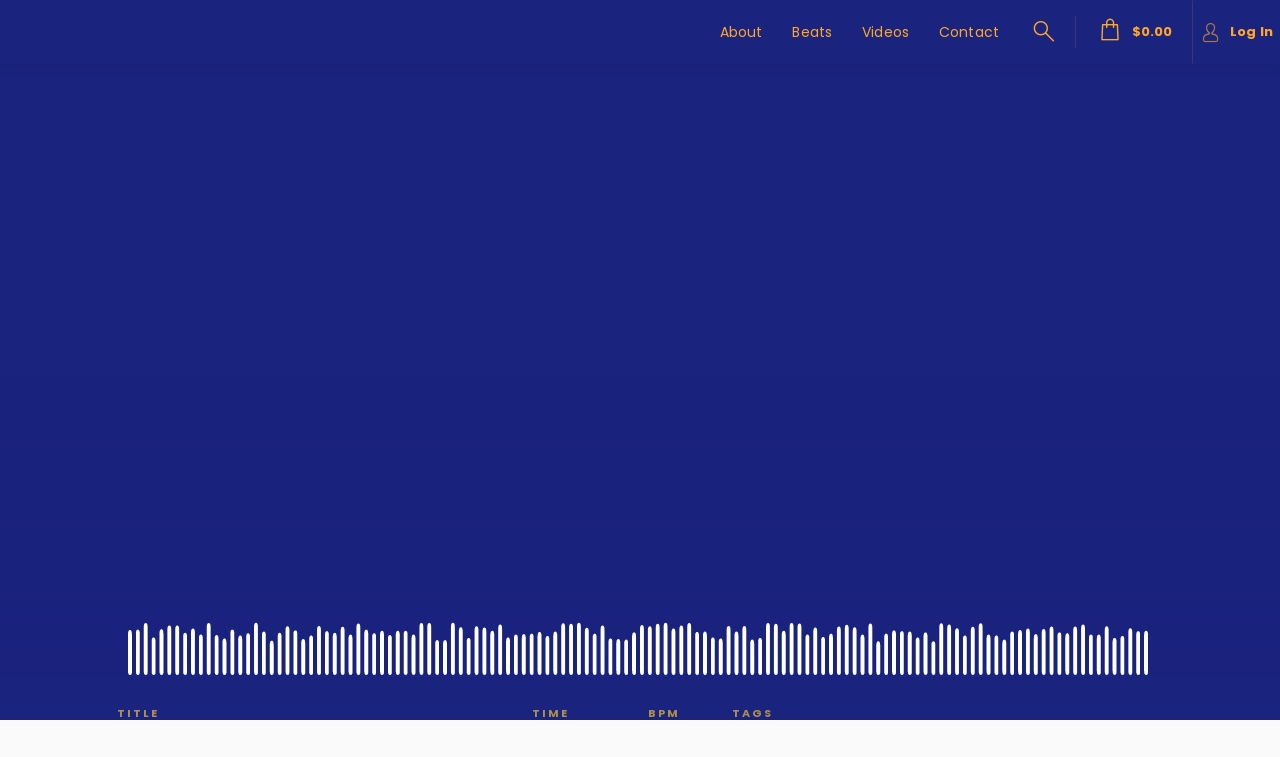

--- FILE ---
content_type: text/html
request_url: https://dfk4q17bz2d45.cloudfront.net/pages/two-point-five/partials/home.html?_=2.3.774
body_size: 1913
content:
<div id="landing-page" layout="column" layout-align="center center"><div id="main-content"><div class="headlineText" ng-class="{'no-featured': !featuredTrack}"><div id="main-bg-two-point-five" ng-class="{'hide': !pst.mainBg, 'showYoutubeVideo': playingYoutubeVideo, 'customizable': pst.customizeOn}"><div id="main-video-container" ng-class="{'hide': pst.mainBg.main_bg_type == 0 || !pst.mainBg.main_bg_video}" hide-xs hide-sm><video width="100%" height="100%" autoplay loop muted style="object-fit: cover; position: relative; display: block;" id="mainBgVideo" ng-if="pst.mainBg.main_bg_type == 1 && pst.mainBg.main_bg_video && !appSettings.isMobile"><source type="video/mp4" ng-src="{{ pst.mainBg.main_bg_video }}"></video></div><div id="main-bg-no-click"></div><customizable-actions data-customizable="pst.customizeOn" data-button-text="'Headline Text'" data-section="'HOMEPAGE_MAIN_TEXT'" data-button-icon="'fa-paint-brush'" data-alignment="'top-left'"></customizable-actions><customizable-actions data-customizable="pst.customizeOn" data-button-text="'Main Background'" data-section="'BACKGROUND_IMAGE'" data-button-icon="'fa-paint-brush'"></customizable-actions></div><div class="home-search-bar-container" ng-if="pst"><section class="max-layout-width"><div><h1 ng-bind-html="pst.pageText.landing_page_headline"></h1></div><div ng-if="pst.mainBg.main_buttons_type === 0"><a ng-href="{{pst.pageText.site_menu[pst.pageText.shortcut_buttons.button_one].uri}}" class="md-button primary-btn m-r">{{ pst.pageText.site_menu[pst.pageText.shortcut_buttons.button_one].title }} </a><a ng-href="{{pst.pageText.site_menu[pst.pageText.shortcut_buttons.button_two].uri}}" class="md-button primary-btn">{{ pst.pageText.site_menu[pst.pageText.shortcut_buttons.button_two].title }}</a></div><div class="home-search-container"><form name="searchProPageTracks" ng-submit="searchMusic(keyword)" ng-if="pst.mainBg.main_buttons_type === 1"><div id="home-search"><input class="desktop-search" ng-focus="searchAutoComplete(keyword)" ng-keyup="searchAutoComplete(keyword)" ng-keydown="clearAutoCompleteTimeout()" ng-blur="searchFocusedOff()" name="search_keyword" ng-model="keyword" autocomplete="off" type="search" placeholder="{{ pst.pageText.search_placeholder_text }}"> <button class="md-button primary-btn">SEARCH</button><div class="search-auto-complete-results"><a ng-href="{{ autocomplete.title | relativeUriFormatter:autocomplete.v2Id:'/beat' }}" class="autocomplete-results-items text-ellipsis" ng-repeat="autocomplete in autocompleteResults"><i class="icon-beats"></i> {{ autocomplete.title }}</a></div></div></form></div></section></div><div class="featured-track" ng-if="featuredTrack"><div class="artwork"><img class="img-full" src="/tpl/assets/img/placeholders/track-placeholder.svg" ng-src="{{ featuredTrack.artwork.sizes.medium }}" alt=""><div class="btn-play primary-btn-color primary-btn-bg-color" playlist-control="play" add-track="featuredTrack" ng-click="addTracksToPlaylist()"><i class="icon-play" ng-class="{'hide': featuredTrack.id == currentTrack.id && playerRunning}"></i> <i class="icon-pause" ng-class="{'hide': featuredTrack.id !== currentTrack.id || !playerRunning}"></i></div></div><div class="featured-track-data"><div class="featured-track-text primary-text-color"><span>Featured Track</span> <span ng-if="featuredTrack.metadata.bpm">&nbsp;&bull;&nbsp;&nbsp;{{ ::featuredTrack.metadata.bpm }}BPM</span></div><h2><a ng-href="{{ featuredTrack.title | relativeUriFormatter:featuredTrack.v2Id:'/beat' }}" class="hText primary-text-color">{{ ::featuredTrack.title }}</a></h2><div class="featured-track-bottom"><div class="featured-track-actions"><a href="" class="md-button primary-btn buy-btn" cart-items cart-action="showOptions" product-data="featuredTrack" product-type="'track'" ng-if="featuredTrack.licenses.list !== null" ng-class="{'active': inCart(featuredTrack)}"><i class="icon-add-cart hide-active"></i> <span class="inline hide-active">{{ ::featuredTrack.price | currencyFormatter }} </span><span class="inline show-active">IN CART </span></a><a href="" class="share-download-btn secondary-btn" free-download data-free-download-data="featuredTrack" ng-if="featuredTrack.metadata.free && !membershipHasFreeTrackSampleDownload"><i class="icon-download"></i> </a><a href="" class="share-download-btn secondary-btn" membership-free-download data-free-download-data="featuredTrack" ng-if="membershipHasFreeTrackSampleDownload"><i class="icon-download"></i> </a><a ng-href="{{ featuredTrack.title | relativeUriFormatter:featuredTrack.v2Id:'/beat' }}" data-social-sharing data-share-data="featuredTrack" data-share-type="'track'" class="share-download-btn secondary-btn" hide-xs><i class="icon-share"></i></a></div><div class="track-tags"><span class="secondary-btn" ng-repeat="tag in ::featuredTrack.metadata.tags | limitTo:2" ng-click="searchMusic(tag)">{{ ::tag }}</span></div></div></div></div><div class="feature-a-track animated fadeIn" ng-class="{'hide':featuredTrack}" ng-if="currentSession && pst.customizeOn"><a ng-href="{{appSettings.studioTrackUrl}}" target="_blank" class="md-button primary-btn"><i class="fa fa-star m-r-xs"></i> FEATURE A TRACK</a></div><div id="d3-bg-overlay"><div id="d3-bg-overlay-visualizer"></div><div id="d3Container" playlist-control="reinitializeVisualizer"></div></div><div class="featured-track-gradient"></div></div><div layout="row" layout-align="center center" class="main-tracks contents" style="padding-top:0;"><div id="main-playlist" layout="row"><div flex="" style="position:relative;"><div class="top-tracks primary-bg-color"><div layout="row" layout-align="center center"><section class="max-layout-width"><track-list data-list="tracks" data-current-track="currentTrack" data-player-running="playerRunning" data-membership-has-free-track-sample-download="membershipHasFreeTrackSampleDownload"></track-list><p class="text-center h-padding-20"><a href="/music/tracks" class="md-button primary-btn btn-big">BROWSE ALL TRACKS</a></p></section></div></div></div></div></div></div></div><div ng-if="pst.customizeOn"><div ng-repeat="section in propageSettings.homepage_sections" ng-if="section.enabled" ng-include="createWidgetPath(section.template)"></div><customizable-actions data-customizable="pst.customizeOn" data-section="'HOMEPAGE_SECTIONS'" data-add-homepage-sections="true" ng-if="showAddHomepageSections"></customizable-actions></div><div ng-if="!pst.customizeOn"><div ng-repeat="section in pst.pageText.homepage_sections" ng-if="section.enabled" ng-include="createWidgetPath(section.template)"></div></div>

--- FILE ---
content_type: text/css
request_url: https://s3.amazonaws.com/beatstarsdata/proweb/2.0/user-styles/290664.css?_=2.3.7741769012939
body_size: 17714
content:
html,body,.two-point-five .mobile-search,.two-point-five .desktop-search{font-family:"Poppins", 'Helvetica', sans-serif}.main-menu .md-button,.two-point-five .top-nav input{font-family:"Poppins", 'Helvetica', sans-serif}.primary-bg-color,.service-description:after,.excerpt:after{background-color:#1a237e !important}.primary-btn-bg-color{background-color:#e0e0e0 !important}.primary-btn-bg-color-color{color:#e0e0e0 !important}.primary-btn{color:#000 !important;background-color:#e0e0e0 !important}.primary-btn i{color:#000 !important}.primary-btn-color,.primary-btn-color i{color:#000 !important}.secondary-btn{color:#bdbdbd !important;background-color:#191919 !important}.secondary-btn-bg-color-color{color:#191919 !important}.primary-text-color{color:#ffca28 !important}.border-primary-text-color{border-color:rgba(255, 202, 40, 0.15)}.border-header-text-color{border-color:rgba(255, 167, 38, 0.2)}.default-input > div{border-color:rgba(255, 202, 40, 0.3);background-color:rgba(255, 202, 40, 0.05)}.primary-highlight-color,.primary-highlight-color i{color:#1976d2 !important}.primary-highlight-color-bg{background-color:#1976d2 !important}.secondary-text-color{color:#fff !important}.featured-track-gradient{background-image:linear-gradient(to bottom, rgba(31, 14, 100, 0), #1a237e)}.licensing-info-bg-color{background-color:#1a237e !important}.memberships-bg-color{background-color:#1a237e !important}.two-point-five md-dialog{background-color:#1a237e}.two-point-five md-checkbox.md-checked .md-icon{background-color:#e0e0e0 !important}.two-point-five md-checkbox .md-icon{border-color:rgba(255, 202, 40, 0.3)}.two-point-five md-checkbox .md-icon::after{border-color:#ffca28}.two-point-five md-select-menu md-content md-option[selected]{color:#1976d2 !important}.two-point-five .comment-form{color:#ffca28}.two-point-five .comment-form input::placeholder{color:#ffca28 !important}.two-point-five .app-loader .md-bar.md-bar2,.top-nav-active-menu{background-color:#ffa726}.logo-text,.logo-text:link,.logo-text:visited,primar .logo-text:active,.logo-text:hover{color:#5a5a5a}section.navbar,.main-menu-bg-color{background-color:#1a237e !important;color:#1a237e}.cart-notification::after,.dropdown-items.with-arrow::after{border-bottom-color:#1a237e !important}.main-menu .md-default.menu-btn,.main-menu .md-default.menu-btn:link,.main-menu .md-default.menu-btn:visited,.main-menu .md-default.menu-btn:active,.main-menu .md-default.menu-btn:hover,.md-button.menu-btn .text-page,.mob-menu.nav-toggle .material-icons,.default-menu-link-color,.footer.two-point-five,.footer.two-point-five a,.footer.two-point-five i{color:#ffa726;border-color:rgba(255, 167, 38, 0.15) !important}.main-menu .md-default.menu-btn::placeholder,.main-menu .md-default.menu-btn:link::placeholder,.main-menu .md-default.menu-btn:visited::placeholder,.main-menu .md-default.menu-btn:active::placeholder,.main-menu .md-default.menu-btn:hover::placeholder,.md-button.menu-btn .text-page::placeholder,.mob-menu.nav-toggle .material-icons::placeholder,.default-menu-link-color::placeholder,.footer.two-point-five::placeholder,.footer.two-point-five a::placeholder,.footer.two-point-five i::placeholder{color:#ffa726 !important}.main-menu .md-default.menu-btn.active,.main-menu .md-default.menu-btn.active:link,.main-menu .md-default.menu-btn.active:visited,.main-menu .md-default.menu-btn.active:active,.main-menu .md-default.menu-btn.active:hover,md-menu-item .submenu.active,md-menu-item .submenu.active:link,md-menu-item .submenu.active:visited,md-menu-item .submenu.active:active,md-menu-item .submenu.active:hover{color:#15a4fa !important}.mob-menu-btn.active,.mob-menu-btn.active:link,.mob-menu-btn.active:visited,.mob-menu-btn.active:hover,.mob-menu-btn.active:active{background-color:#1a237e !important;color:#15a4fa}.two-point-five .headlineText{padding-top:100px}a.btn-primary,a.btn-primary:link,a.btn-primary:visited,button.btn-primary,button.btn-primary:link,button.btn-primary:visited,.secondary-btn{background-color:#191919 !important;color:#bdbdbd !important}a.btn-primary,a.btn-primary:link,a.btn-primary:visited,button.btn-primary,button.btn-primary:link,button.btn-primary:visited{border:2px solid #191919 !important}a.btn-primary:hover,button.btn-primary:hover{background-color:#191919 !important;color:#bdbdbd !important}a.btn-primary-cta,a.btn-primary-cta:link,a.btn-primary-cta:visited,button.btn-primary-cta,button.btn-primary-cta:link,button.btn-primary-cta:visited{background-color:#e0e0e0 !important;color:#000 !important;border:2px solid #e0e0e0 !important}a.btn-primary-cta:hover,button.btn-primary-cta:hover{background-color:#000 !important;color:#fff !important}button.btn-primary-cta-inverse,button.btn-primary-cta-inverse:link,button.btn-primary-cta-inverse:visited,a.btn-primary-cta-inverse,a.btn-primary-cta-inverse:link,a.btn-primary-cta-inverse:visited{background-color:#000 !important;color:#fff !important;border:2px solid #e0e0e0 !important}button.btn-primary-cta-inverse:hover,a.btn-primary-cta-inverse:hover{background-color:#e0e0e0 !important;color:#000 !important}#videos ul li .material-icons,a.text-primary,a.text-primary:link,a.text-primary:visited,.text-primary,.video-container .video-play-btn,.video-container .video-play-btn:link,.video-container .video-play-btn:visited,.video-thumb .video-play-btn,.video-thumb .video-play-btn:link,.video-thumb .video-play-btn:visited,.featured-track h4,.text-primary{color:#1976d2 !important}.label-default.inverse{border:1px solid #1976d2 !important}.playlist-hover-colored:hover,.playlist-hover-colored:hover .text-hover-colored,.playlist-hover-colored:hover .share-btn,.playlist-hover-colored:hover .track-title{color:#02050e;background-color:#f0f7fb}.license-type.featured .top,.playlist-hover-colored.active,.playlist-hover-colored.active .text-hover-colored,.playlist-hover-colored.active .share-btn,.playlist-hover-colored.active .track-title,.playlist-hover-colored.active:hover,.playlist-hover-colored.active:hover .text-hover-colored,.playlist-hover-colored.active:hover .share-btn,.playlist-hover-colored.active:hover .track-title{background:#1a237e !important;color:#ffca28 !important}.featured-track-bg-color{background:#000 !important}.featured-top,.featured-top:link,.featured-top:visited{color:#fff !important}.featured-bottom,h4.secondary-headline.featured-bottom,strong.featured-bottom{color:#fff !important}.section-content.alternate{background:#15a4fa;color:#fff !important}.license-type .top,md-dialog .md-toolbar-tools,.tag-box .tag{background-color:#2d344b;color:#fff}#main-content h1{color:#fff59d}.label-default.primary{border-color:#1a237e !important;background-color:#1a237e !important;color:#ffca28 !important}.license-btns.active,.license-btns.active:link,.license-btns.active:visited,.license-btns.active:hover,.license-btns.active:active,.tag-box .count,.tag-box .like-tag{background-color:#1a237e !important;color:#ffca28 !important}#player .progress-highlight,#player .progress-cropper,#player .player-controls .volume-control .volume-amount{background-color:#1a237e !important}#player .player-controls .btn-prime,#player .player-controls .btn-prime:link,#player .player-controls .btn-prime:visited,#player .player-controls .playlist-opener.active,#player .player-controls .playlist-opener.active:link,#player .player-controls .playlist-opener.active:visited,#player .player-controls .playlist-opener.active:hover,.artwork .play-btn-circle,.video-container .video-play-btn,.video-container .video-play-btn:link,.video-container .video-play-btn:visited,.video-thumb .video-play-btn,.video-thumb .video-play-btn:link,.video-thumb .video-play-btn:visited,.kit-samples-list li .material-icons,.drum-kit-detail .rating .material-icons{color:#1a237e !important}md-progress-circular.md-default-theme path,md-progress-circular path{stroke:#e0e0e0 !important}.two-point-five md-progress-circular path{stroke:#ffca28}#main-bg{background:url(https://s3.amazonaws.com/beatstarsdata/proweb/2.0/user-styles/uploads/published/290664/main_bg.png?_=1737918253) no-repeat top center}#main-bg-two-point-five{background-image:url(https://s3.amazonaws.com/beatstarsdata/proweb/2.0/user-styles/uploads/published/290664/main_bg.png?_=1737918253)}#main-bg-no-click{background:#1a237e;-webkit-opacity:0;-moz-opacity:0;opacity:0;filter:alpha(opacity=50)}#main-bg-no-click{background:#1a237e;-webkit-opacity:0;-moz-opacity:0;opacity:0;filter:alpha(opacity=50)}#landing-page{background-color:#1a237e}#section-heading-backdrop{background:url(https://s3.amazonaws.com/beatstarsdata/proweb/2.0/user-styles/widgets/kygo/images/section-bg.jpg) no-repeat top center;background-size:cover}#section-heading-dimmer{background:#02050e;-webkit-opacity:0.5;-moz-opacity:0.5;opacity:0.5;filter:alpha(opacity=50)}#videos{background:url(https://s3.amazonaws.com/beatstarsdata/proweb/2.0/user-styles/uploads/published/290664/videos-bg.png?_=1737916942) no-repeat top center;background-size:cover !important}#videos-bg-dimmer{background:#1a237e;-webkit-opacity:0;-moz-opacity:0;opacity:0;filter:alpha(opacity=50)}.brand a{background:url(https://s3.amazonaws.com/beatstarsdata/proweb/2.0/user-styles/uploads/published/290664/logo.png?_=1737917434) no-repeat}.brand a .logo-text{display:none}.search-mobile button{background:transparent;color:#e0e0e0 !important}#contact{background:#02050e !important;color:#fff !important;-webkit-box-sizing:border-box;-moz-box-sizing:border-box;box-sizing:border-box}#contact md-input-container .md-input,#contact md-input-container:not(.md-input-invalid).md-input-focused .md-input,#contact md-input-container.md-input-invalid.md-input-focused .md-input,#contact md-input-container.md-input-invalid .md-input{border-color:#fff !important}#contact md-input-container .md-input,#contact md-input-container .md-placeholder,#contact md-input-container label:not(.md-no-float):not(.md-container-ignore),#contact md-input-container:not(.md-input-invalid).md-input-focused .md-input,#contact md-input-container:not(.md-input-invalid).md-input-focused label,#contact md-input-container.md-input-invalid.md-input-focused .md-input,#contact md-input-container.md-input-invalid .md-input,#contact md-input-container.md-input-invalid.md-input-focused label,#contact md-input-container.md-input-invalid.md-input-focused label.md-required,#contact md-input-container.md-input-invalid label,#contact md-input-container.md-input-invalid label.md-required,#contact md-input-container.md-default-theme .md-input-messages-animation,#contact md-input-container .md-input-messages-animation,#contact md-input-container.md-default-theme .md-input-message-animation,#contact md-input-container .md-input-message-animation{color:#fff !important}#email-subscription{background:#fff !important;color:#02050e !important;-webkit-box-sizing:border-box;-moz-box-sizing:border-box;box-sizing:border-box}#email-subscription md-input-container .md-input,#email-subscription md-select .md-select-value.md-select-placeholder,#email-subscription md-input-container:not(.md-input-invalid).md-input-focused .md-input,#email-subscription md-input-container.md-input-invalid.md-input-focused .md-input,#email-subscription md-input-container.md-input-invalid .md-input,#email-subscription md-checkbox:not(.md-checked) .md-icon{border-color:#02050e !important}#email-subscription md-input-container .md-input,#email-subscription md-input-container.md-input-focused .md-select-placeholder span:first-child,#email-subscription md-input-container:not(.md-input-invalid).md-input-focused .md-select-placeholder span:first-child,#email-subscription md-select .md-select-value,#email-subscription md-input-container .md-placeholder,#email-subscription md-input-container label:not(.md-no-float):not(.md-container-ignore),#email-subscription md-input-container:not(.md-input-invalid).md-input-focused .md-input,#email-subscription md-input-container:not(.md-input-invalid).md-input-focused label,#email-subscription md-input-container.md-input-invalid.md-input-focused .md-input,#email-subscription md-input-container.md-input-invalid .md-input,#email-subscription md-input-container.md-input-invalid.md-input-focused label,#email-subscription md-input-container.md-input-invalid.md-input-focused label.md-required,#email-subscription md-input-container.md-input-invalid label,#email-subscription md-input-container.md-input-invalid label.md-required,#email-subscription md-input-container.md-default-theme .md-input-messages-animation,#email-subscription md-input-container .md-input-messages-animation,#email-subscription md-input-container.md-default-theme .md-input-message-animation,#email-subscription md-input-container .md-input-message-animation,#email-subscription md-checkbox:not(.md-checked) .md-icon{color:#02050e !important}#email-subscription md-checkbox.md-checked .md-icon,#email-subscription md-checkbox.md-checked .md-icon:after{background-color:#02050e !important;border-color:#02050e !important}.footer-logo-text,.footer-logo-text:link,.footer-logo-text:visited,.footer-logo-text:active,.footer-logo-text:hover{color:#1976d2}.footer-brand a{background:none}.footer-brand a .footer-logo-text{display:inline-block}md-nav-bar md-nav-ink-bar{background-color:#e0e0e0 !important}.item-count{background:#e0e0e0 !important;color:#000 !important}#memberships-bg-dimmer{opacity:0;background-color:#1a237e}.memberships-container{background:url(https://s3.amazonaws.com/beatstarsdata/proweb/2.0/user-styles/uploads/published/290664/memberships-bg.png?_=1726861267) no-repeat top center !important;background-size:cover !important}.two-point-o-playlist-colors{background-color:#fff !important}.two-point-o-playlist-colors .item:not(:hover) a:not(.md-button),.two-point-o-playlist-colors .item:not(:hover) .text-hover-colored,.two-point-o-playlist-colors .item:not(.active) .label-default.diffuse{color:#02050e !important}.two-point-o-playlist-colors .item:hover:not(.active) .label-default.diffuse{color:#02050e !important}@media (max-width: 961px){#main-bg{background:url(https://s3.amazonaws.com/beatstarsdata/proweb/2.0/user-styles/uploads/published/290664/main_bg_mobile.jpg?_=1753455271) no-repeat top center}#main-bg-two-point-five{background-image:url(https://s3.amazonaws.com/beatstarsdata/proweb/2.0/user-styles/uploads/published/290664/main_bg_mobile.jpg?_=1753455271)}.progress-percent-ball,#player-mobile .progress-bar,#player-mobile .progress-highlight,#player-mobile .progress-percent{background:#1a237e !important}.featured-top,.featured-top:link,.featured-top:visited{color:#fff !important}}.volume-slider .md-track{background:rgba(0, 0, 0, 0)}.volume-slider .md-thumb::after,.volume-slider .md-track.md-track-fill{background:#e0e0e0 !important;border-color:#e0e0e0 !important}#player.player-two-point-five .progress-percent,#player.player-two-point-five .progress-cropper,#player.player-two-point-five .progress-percent-ball{background-color:#e0e0e0 !important}#player.player-two-point-five .progress-highlight{background-color:transparent !important}#player.player-two-point-five .progress-percent-ball{box-shadow:0 0 0 2px #e0e0e0 !important}.home-sound-kit-colors,.home-sound-kit-colors .primary-bg-color{background-color:#1a237e !important;color:#01579b !important}.home-sound-kit-colors .primary-text-color,.home-sound-kit-colors a:not(.md-button){color:#01579b !important}.home-service-colors,.home-service-colors .primary-bg-color{background-color:#1a237e !important;color:#ff8f00 !important}.home-service-colors .primary-text-color,.home-service-colors a:not(.md-button){color:#ff8f00 !important}.home-blog-colors,.home-blog-colors .primary-bg-color{background-color:#1a237e !important;color:#1a237e !important}.home-blog-colors .primary-text-color,.home-blog-colors a:not(.md-button),.excerpt:after{color:#1a237e !important}.home-merch-colors,.home-merch-colors .primary-bg-color{background-color:#1a237e !important;color:#1a237e !important}.home-merch-colors .primary-text-color,.home-merch-colors a:not(.md-button){color:#1a237e !important}.home-albums-colors,.home-albums-colors .primary-bg-color{background-color:#1a237e !important;color:#1a237e !important}.home-albums-colors .primary-text-color,.home-albums-colors a:not(.md-button){color:#1a237e !important}.home-track-list-colors,.home-track-list-colors .primary-bg-color{background-color:#1a237e !important;color:#1a237e !important}.home-track-list-colors .primary-text-color,.home-track-list-colors a:not(.md-button){color:#1a237e !important}:root{--bg-color:#1a237e;--primary-button-bg-color:#e0e0e0 !important;--primary-button-text-color:#000 !important;--secondary-button-bg-color:#191919 !important;--secondary-button-text-color:#bdbdbd !important;--primary-text-color:#ffca28;--secondary-text-color:#fff;--main-menu-bg-color:#1a237e !important;--main-menu-text-color:#ffa726;--primary-highlight-color:#1976d2 !important;--licensing-info-bg-color:#1a237e;--memberships-bg-color:#1a237e;--licensing-color:#1a237e;--logo-text-color:#5a5a5a;--main-menu-active-text-color:#15a4fa;--primary-button-hover-bg-color:#000 !important;--primary-button-hover-text-color:#fff !important;--playlist-hover-color:#02050e;--playlist-hover-bg-color:#f0f7fb;--featured-track-bg-color:#000;--featured-track-top-color:#fff;--featured-track-bottom-color:#fff;--contact-bg-color:#02050e;--contact-color:#fff;--alternate-bg-color:#15a4fa;--alternate-text-color:#fff !important;--soundkit-bg-color:#1a237e;--soundkit-text-color:#01579b;--services-bg-color:#1a237e;--services-text-color:#ff8f00;--blog-bg-color:#1a237e;--blog-text-color:#1a237e;--merch-bg-color:#1a237e;--merch-text-color:#1a237e;--albums-bg-color:#1a237e;--albums-text-color:#1a237e;--track-list-bg-color:#1a237e;--track-list-text-color:#1a237e}

--- FILE ---
content_type: application/javascript
request_url: https://dfk4q17bz2d45.cloudfront.net/core/services/v3/object/track/getTrackListsGql.js?_=2.3.774
body_size: 96
content:
var getPublicTrackListsGql=function(n){return`query {\n      publicTrackLists(memberId: "${n}") {\n        id\n        title\n\n        #artworkGql\n      }\n  }`},getTrackListTracksGql=function(n,t,r,e){return`query {\n      trackListTracks(id: "${n}", memberId: "${t}", size: ${e}, page: ${r}) {\n        content {\n          itemId\n          position\n        }\n        #pageGql\n      }\n  }`};

--- FILE ---
content_type: application/javascript
request_url: https://dfk4q17bz2d45.cloudfront.net/core/controllers/homeCtrl.js?_=2.3.774
body_size: 1488
content:
define(["app","services/v3/object/album/gqlAlbumService","services/v3/object/track/gqlTrackListService","services/v3/object/track/searchTrackService","services/v3/object/album/searchAlbumService","services/v3/object/sound-kit/searchSoundKitService","services/v3/object/service/searchServiceService"],function(e){var t=function(e,t,s,i,a,n,o,c,r,u,p,d,l){function g(e,s){if(e||0===s.nbHits)return t.isLoadingTracks=!1,t.allLoaded=!0,void t.$apply();t.tracks=t.tracks.length>0?t.tracks.concat(s.hits):s.hits,t.facets=l.parseFacets(t.facets,s.facets),t.isLoadingTracks=!1,t.allLoaded=!0,t.$apply(),p.viewItemList("track","Homepage",s.hits),u.playlist.addTracksToPlaylist(t.tracks)}t.search_keyword="",t.allLoaded=!1,t.isLoadingTracks=!1,t.isLoadingSoundKits=!1,t.isLoadingServices=!1,t.isLoadingMemberships=!1,t.isLoadingBlog=!1,t.isLoadingMerch=!1,t.contactSent=!1,t.tracks=[],t.trackLists=[],t.soundKits=[],t.services=[],t.memberships=[],t.merchandise=[],t.albums=[],t.featuredBlog=[],t.contactError=null,t.featuredTrack=null,t.countriesCodes=d.getPhoneCountryCodes(),t.canLoadVideo=!!canLoadYouTube,t.gdprVendor="YouTube",t.subscriptionServices=[],t.addTracksToPlaylist=function(){u.playlist.addTracksToPlaylist(t.tracks)},t.propageContact=function(e){t.contactError=null,t.sendingMessage=!0,s.post("propage/send_message","id="+appSettings.appId,e,!0).then(function(e){e.status?t.contactSent=!0:t.contactError=e.response.data.message,t.sendingMessage=!1})},t.subscribeEmail=function(e){t.submittingEmail=!0;let i={email:e.email,full_name:e.full_name};e.phoneCode&&e.phone&&(i={...i,phone:"+"+e.phoneCode+e.phone}),s.post("propage/subscribe_email","id="+appSettings.appId,i,!0).then(function(e){e.status?t.emailSubscriptionDone=!0:t.submitError=e.response.data.message,t.submittingEmail=!1})},s.get("musician",`id=${appSettings.appId}&fields=user_contents`).then(function(d){!function(d){d.tracks>0&&(t.featuredTrack=null,n.search("","",["featured:true"],0,10,function(e,s){e||0===s.nbHits||(t.featuredTrack=s.hits[Math.floor(Math.random()*s.hits.length)],t.$apply())}),t.isLoadingTracks=!0,n.search("_bycustom","",[],0,20,g));e.$watch("pst.pageText.homepage_sections.albums.enabled",function(e){e&&d.albums>0&&(t.isLoadingAlbums=!0,o.search("","",0,4,function(e,s){if(e||0===s.nbHits)return t.isLoadingAlbums=!1,void t.$apply();s.hits.forEach((e,t)=>{i.getAssets(e.id,1,0).then(function(i){s.hits[t].tracks=[],i.data.album.assets.content.length>0&&(i.data.album.assets.content.forEach(i=>{e.id===i.albumId&&(i.track.albumId=i.albumId,s.hits[t].tracks.push(i.track))}),u.playlist.addTracksToPlaylist(s.hits[t].tracks))})}),t.albums=s.hits,t.$apply(),p.viewItemList("album","Homepage",s.hits)}))}),e.$watch("pst.pageText.homepage_sections.soundKits.enabled",function(e){e&&d.soundkits>0&&(t.isLoadingSoundKits||(t.isLoadingSoundKits=!0,c.search("","",0,4,function(e,s){if(e||0===s.nbHits)return t.isLoadingSoundKits=!1,void t.$apply();t.soundKits=s.hits,t.isLoadingSoundKits=!1,t.$apply(),p.viewItemList("soundKit","Homepage",s.hits)})))}),e.$watch("pst.pageText.homepage_sections.services.enabled",function(e){e&&d.services>0&&(t.isLoadingServices||(t.isLoadingServices=!0,r.search("","",null,0,4,function(e,s){if(e||0===s.nbHits)return t.isLoadingServices=!1,void t.$apply();t.services=s.hits,t.isLoadingServices=!1,t.$apply(),p.viewItemList("service","Homepage",s.hits)})))}),e.$watch("pst.pageText.homepage_sections.trackList.enabled",function(e){e&&a.list(appSettings.appId).then(function(e){e.data.publicTrackLists.forEach(function(e){t.trackLists.length<4&&t.trackLists.push(e)})})}),e.$watch("pst.pageText.homepage_sections.merchandise.enabled",function(e){e&&function e(i){s.get("merch/products",`musician_id=${appSettings.appId}&list_limit=4&`+function(e){return e?"&featured=1":""}(i),!0).then(function(s){void 0!==s.list?(t.merchandise=s.list,t.isLoadingMerch=!1):i?e(!1):t.isLoadingMerch=!1})}(!0)}),e.$watch("pst.pageText.homepage_sections.memberships.enabled",function(e){e&&s.get("memberships",`list_type=musician_memberships&musician_id=${appSettings.appId}&fields=list&membership_fields=details&list_pointer=0&list_limit=3`,!0).then(function(e){void 0!==e.list&&(t.memberships=e.list),t.isLoadingMemberships=!1})}),e.$watch("pst.pageText.homepage_sections.blog.enabled",function(e){e&&s.get("propage/blog/featured_list",`id=${appSettings.appId}&list_limit=1`,!0).then(function(e){void 0!==e.list&&(t.featuredBlog=e.list),t.isLoadingBlog=!1})}),e.$watch("pst.pageText.homepage_sections.youtube.enabled",function(i){i&&function(){if(void 0===e.youtubeStats){t.isLoadingYoutubeStats=!0;var i=!0;void 0!==pageCache.youtubeStats&&(e.youtubeStats=pageCache.youtubeStats,t.isLoadingYoutubeStats=!1,i=!1),i&&s.get("propage/youtube_stats","id="+appSettings.appId).then(function(s){void 0!==s.youtube_stats&&(pageCache.youtubeStats=e.youtubeStats=s.youtube_stats),t.isLoadingYoutubeStats=!1})}}()})}(d.user_contents)})};t.$inject=["$rootScope","$scope","beatstarsDataServices","gqlAlbumService","gqlTrackListService","searchTrackService","searchAlbumService","searchSoundKitService","searchServiceService","playerAPI","analyticsHelper","countryStateHelper","algoliaHelper"],e.register.controller("homeCtrl",t)});

--- FILE ---
content_type: application/javascript
request_url: https://dfk4q17bz2d45.cloudfront.net/core/services/v3/object/sound-kit/searchSoundKitService.js?_=2.3.774
body_size: 115
content:
define(["app","services/v3/algoliaService"],function(e){var i=function(e){var i={index:`public_${appSettings.searchEnv}_inventory_soundkit_index_bycustom`,search:function(n,r,c,a,t){e.search(`${i.index}${n}`,r,null,null,c,a,t)}};return i};i.$inject=["algoliaService"],registerService(e,"searchSoundKitService",i)});

--- FILE ---
content_type: application/javascript
request_url: https://dfk4q17bz2d45.cloudfront.net/core/services/v3/object/cart/cartItemGql.js?_=2.3.774
body_size: 337
content:
var cartItemGql=function(){return"\n    itemId\n    itemType\n    contractId\n    excludeFromBulkDiscounts\n    priceChange {\n      from {\n        #moneyGql\n      }\n      to {\n        #moneyGql\n      }\n      percent\n      date\n    }\n    details {\n      id\n      v2Id\n      contractV2Id\n      title\n      memberId\n      subTitle\n      relativeUri\n      price {\n        #moneyGql\n      }\n      #artworkGql\n      ... on CartItemTrack {\n        bundle {\n          hls {\n            duration\n            url\n          }\n        }\n      }\n      ... on CartItemNegotiation {\n        subItems {\n          id\n          title\n          subTitle\n          price {\n            #moneyGql\n          }\n          ... on CartItemTrack {\n            bundle {\n              hls {\n                duration\n                url\n              }\n            }\n          }\n          #artworkGql\n          parentItemId\n        }\n      }\n      ... on CartItemMerchandise {\n        color\n        size\n      }\n    }\n    singlePrice {\n      #moneyGql\n    }\n    price {\n      #moneyGql\n    }\n    discount {\n      #moneyGql\n    }\n    salePrice {\n      #moneyGql\n    }\n    quantity\n    bulkDiscount {\n      freeCount\n      paidCount\n    }\n    coupon {\n      code\n      value\n      message\n    }\n    seller {\n      memberId\n      displayName\n      username\n    }\n    coSellers {\n      memberId\n      displayName\n      username\n    }\n  "};